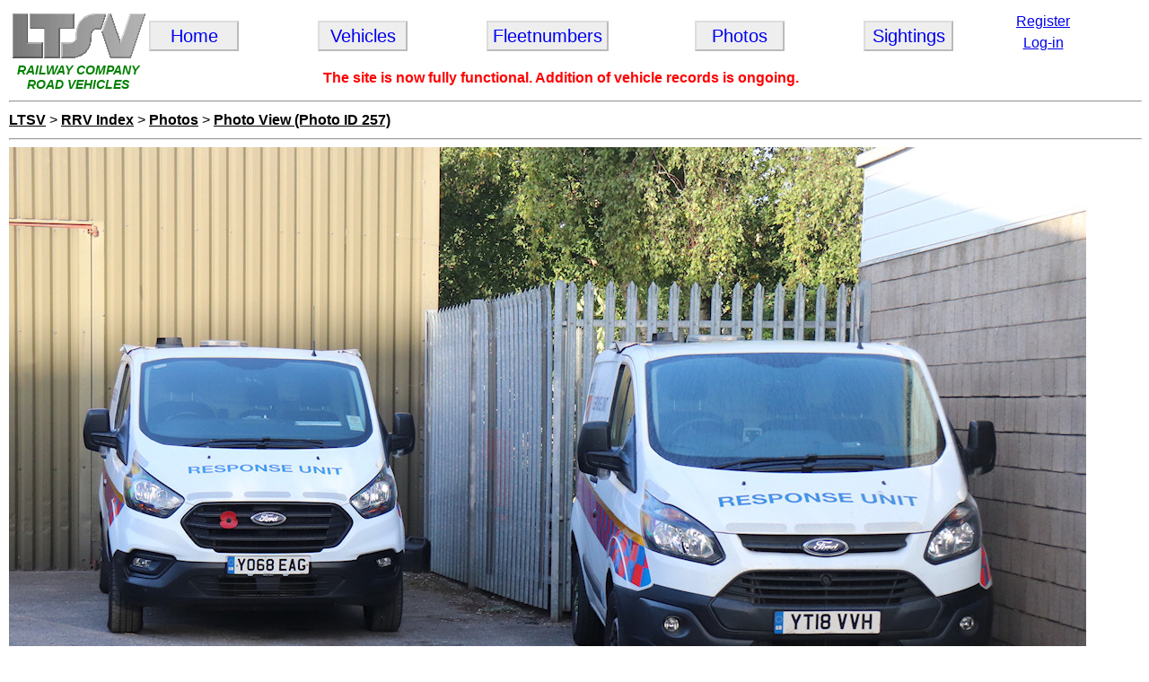

--- FILE ---
content_type: text/html; charset=UTF-8
request_url: https://ltsv.com/rrv/photo_view.php?id=257
body_size: 4244
content:
<!DOCTYPE html>
<html lang = "en-US">
<head>
<meta charset="UTF-8">
<title>LTSV-RRV - Photo View</title>
<link rel='shortcut icon' type='image/x-icon' href='graphics/favicon.ico'><style>
/* So that padding etc do not change the width */
* {
	-webkit-box-sizing: border-box;
	-moz-box-sizing: border-box;
	box-sizing: border-box;
}

body {
	background-color: #FFFFFF;
	margin-left: 10px;
	margin-top: 10px;
	vertical-align: top;
	font-family: Arial, Helvetica, sans-serif;
	line-height: 1.5;
}

form {
	display: inline-block;
}

img {
	border: 0;
}

img.pc {width: 100%;}

img.maxpc {max-width: 100%;}

table {
	border-collapse: collapse;
}

td {
	vertical-align: top;
	line-height: 1.5;
	padding: 2px;
}

td.numeric {
	text-align: right;
}

.block50left {
	padding-left: 20px; padding-right: 20px; padding-bottom: 15px; width: 50%; float: left; clear: left;
}

.block50right {
	padding-left: 20px;
	padding-right: 20px;
	padding-bottom: 15px;
	width: 49%;
	float: left;
}

.block100 {
	clear: left;
	padding-left: 20px;
	padding-right: 20px;
	padding-bottom: 15px;
}

.block33left {
	padding-left: 20px;
	padding-right: 20px;
	padding-bottom: 15px;
	width: 33%;
	float: left;
	clear: left;
}

.block33middle {
	padding-left: 20px;
	padding-right: 20px;
	padding-bottom: 15px;
	float: left;
	width: 33%;
}

.block33right {
	padding-left: 20px;
	padding-right: 20px;
	padding-bottom: 15px;
	float: left;
	width: 33%;
}

.block66left {
	padding-left: 20px;
	padding-right: 20px;
	padding-bottom: 15px;
	width: 66%;
	float: left;
	clear: left;
}

.block66right {
	padding-left: 20px;
	padding-right: 20px;
	padding-bottom: 15px;
	width: 66%;
	margin-left: 33%;
}

.blockphoto {
	text-align: center;
	font-style: italic;
}

.breadcrumb a{
	/*text-decoration:none;*/
	font-weight:bold;
	color:black;
}

.clear_float {
	clear: both;
}

.datatable td{
	border: 1px solid black;
	padding: 2px;
}

.datatablespaced td{
	/*border: 1px solid black;*/
	padding: 2px;
	padding-top: 7px;
	padding-bottom: 7px;
}

.datatable tr:hover {
	background-color: #FDF6E1;
}

.detail-section {
	text-align:left;
	margin: 10px;
	padding: 10px;
	border: 1px solid black;
	border-radius: 10px;
	box-shadow: 5px 5px 5px #444444;
}

.explain-tip{
	color: blue;
	/*text-decoration: underline dashed blue;*/
	position: relative;
	border-bottom: 1px dashed blue;
}

.explain-tip:hover .explain-tip-text{
	display: block;
}

.explain-tip .explain-tip-text{
	display: none;
	position: absolute;
	padding: 5px;
	width: 300px;
	z-index: 1;
	border-radius: 5px;
	border: 2px solid blue;
	background-color: white;
	color: black;
	box-shadow: 5px 5px 5px rgba(0,0,0,0.5);
}

.explain-tip-right .explain-tip-text{
	position: absolute;
	left: -275px;
}

.filter_control {
	/*Wrap this around label AND control to keep them together*/
	float:left;
	margin: 3px;
	/*min-height needed to stop the select/input height difference messing up the float/wrapping*/
	min-height: 25px;
}

.filters_box {
	text-align: center;
	width: 85%;
	border: 1px solid #888888;
	background-color: #EEEEFF;
	padding: 3px;
	margin-left: auto;
	margin-right: auto;
	border-radius: 5px;
}

.footer {
	/*background-color: orange;*/
	width: 100%;
	clear: both;
	padding: 10px;
	/*position: absolute;*/
	/*bottom: 30px;*/
}

.header_table td{
	line-height: 1;
	vertical-align: middle;
}

.help-tip{
	color: blue;
	border-bottom: 1px dashed blue;
	position: relative;
}

.help-tip:hover .help-tip-text{
    display:block;
    transform-origin: 100% 0%;
}

.help-tip .help-tip-text{    /* The tooltip */
	color: black;
    display: none;
    text-align: left;
	background-color: white;
    padding: 10px;
    width: 350px;
    position: absolute;
	/*top: 10px;*/
	/*left: -175px;*/
	z-index: 1;
    border-radius: 10px;
	border: solid red;
    box-shadow: 5px 5px 5px black;
    line-height: 1.4;
}

.help-tip-right .help-tip-text{
	position: absolute;
	left: -275px;
}

.homepagebox {
	float: left;
	width: 37%;
	/*min-width: 350px;*/
	margin: 10px;
	padding: 10px;
	border: 1px solid black;
	border-radius: 10px;
	box-shadow: 5px 5px 5px #444444;
}

.homepagebox2 {
	float: left;
	width: 17%;
	min-width: 215px;
	margin: 0px;
	padding: 0px;
	/*border: 1px solid black;*/
	/*border-radius: 5px;*/
	/*box-shadow: 5px 5px 5px #444444;*/
}

.menu_button {
	background-color: #EEEEEE;
	padding:5px;
	text-align: center;
	min-width: 100px;
	font-size: 125%;
	float: left;
	border-left: solid #DDDDDD 2px;
	border-top: solid #DDDDDD 2px;
	border-right: solid #BBBBBB 2px;
	border-bottom: solid #BBBBBB 2px;
}

.pc75_left_container {
	float:left;
	width:75%;
	/*border:1px solid black;*/
}

.pc25_right_container {
	padding-left: 14px;
	float:left;
	width:24%;
	/*border:1px solid green;*/
}

.photo-enlarge {
	position: relative;
	display: inline-block;
}

.photo-enlarge-image {
	display: none;
	position: absolute;
	left: 0px;
	padding: 0px 0px;
	box-shadow: 20px 8px 16px 0px rgba();
	background-color: ;
	z-index: 1;
}

.photo-enlarge:hover .photo-enlarge-image {
	display: block;
}

.screengrab {
	padding: 10px;
	border: 2px solid orange;
	border-radius: 5px;
	box-shadow: 5px 5px 5px #444444;
}

.texttable {
	line-height: 1.5;
	text-align: justify;
}

.thumbnail_container {
	border: 1px solid black;
	position:relative;
	display:inline-block;
	text-align: center;
	width: 16.3%;
	margin-top:5px;
	margin-bottom:10px;
}

#login {
	width: 150px;
	text-align: center;
}


@media (max-width: 4000px){
	.thumbnail_container {
		width:12.3%;
	}
}

@media (max-width: 2400px){
	.thumbnail_container {
		width:14.0%;
	}
}

@media (max-width: 2100px){
	.thumbnail_container {
		width:16.3%;
	}
}

@media (max-width: 1800px){
	.thumbnail_container {
		width:19.6%;
	}
}

@media (max-width: 1400px){
	.thumbnail_container {
		width:24.5%;
	}
}

@media (max-width: 1200px){
	.thumbnail_container {
		width:32.8%;
	}
}

@media (max-width: 900px){
	.thumbnail_container {
		width:49.5%;
	}
}

@media (max-width: 1050px){
	.homepagebox {
		width:95%;
	}
	.homepagebox2 {
		width:95%;
	}
}

</style></head>
<body onload="hidetimer()">
<div id="header">
<table style="width:100%;" class="header_table">
<tr>
<td rowspan="2" style="width:150px;text-align:center;">
<a href="../index.php" title="Click here for other LTSV websites"><img src="graphics/logo_150top.png" width="150" alt="LTSV logo"></a>
<span style="font-size:14px;font-style:italic; font-family:sans-serif; font-weight:bold; color:green;">RAILWAY COMPANY ROAD VEHICLES</span>
</td>
<td><a href="index.php" title="Click here for the home page"><div class="menu_button">Home</div></a></td>
<td style="width:5%;"></td>
<td><a href="vehicle_list_all.php" title="Click here for the main vehicle list page"><div class="menu_button">Vehicles</div></a></td>
<td style="width:5%;"></td>
<td><a href="vehicle_list_numbered.php" title="Click here for the numbered vehicle list page"><div class="menu_button">Fleetnumbers</div></a></td>
<td style="width:5%;"></td>
<td><a href="photos.php" title="Click here for photos"><div class="menu_button">Photos</div></a></td>
<td style="width:5%;"></td>
<td><a href="sighting_list.php" title="Click here to view sightings of vehicles"><div class="menu_button">Sightings</div></a></td>
<td rowspan="2" style="vertical-align:top;line-height:1.5;"><div id="login">
<a href="account_new.php" title="Click here to register for an account so that you can add notes">Register</a><br/>
<a href="login.php" title="Click here to log-in">Log-in</a>
</div></td>
</tr>
<tr>
<td colspan="9">
<div style="text-align:center;">
<span style="color:red;font-weight:bold;">The site is now fully functional. Addition of vehicle records is ongoing.</span> 
</div>
</td>
</tr>
</table>
<hr>
</div>
<script>function hidetimer(){document.getElementById("timer").style.display="none";}</script>
<p id="timer" style="position: absolute; left: 45%; top: 45%;"><img src="graphics/loading.gif" alt="Loading timer"><br/></p>
<div class="page_content">
<span class="breadcrumb">
<a href="../index.php" title="Click here to go to the LTSV portal page">LTSV</a> &gt; 
<a href="index.php" title="Click here to go to the Railway Company Road Vehicle home page">RRV Index</a> &gt; 
<a href="photos.php" title="Click here to go to the photo gallery">Photos</a> &gt; 
<a href="photo_view.php?id=257" title="Click here to go to the Photo view page (the current page)">Photo View (Photo ID 257)</a>
</span>
<hr>
<img src="photos_l/0/257L.jpg" alt="Extra Large Photo" class="largephoto">
<table style="width:100%; max-width:1200px;">
<tr>
<td style="width:11%;">
<a href="photo_view.php?id=261" title="Network Rail Ford Transit Custom van YO68EAE and VW Golf estate BL68AVB at Feltham on 1st October 2022.&#xa;Click to view the photo full size"><img class="pc" src="photos_s/0/261S.jpg" alt="photo" style="opacity: 0.2;"></a>
</td>
<td style="width:11%;">
<a href="photo_view.php?id=260" title="Network Rail Ford Transit Custom van YM21NVU at Upminster Station on 30th September 2022.&#xa;Click to view the photo full size"><img class="pc" src="photos_s/0/260S.jpg" alt="photo" style="opacity: 0.55;"></a>
</td>
<td style="width:11%;">
<a href="photo_view.php?id=259" title="Network Rail Ford Ranger pick-up YS21WLF at Upminster Station on 30th September 2022.&#xa;Click to view the photo full size"><img class="pc" src="photos_s/0/259S.jpg" alt="photo" style="opacity: 0.8;"></a>
</td>
<td style="width:11%;">
<a href="photo_view.php?id=258" title="SRS International Volvo Road-Rail Hoist Lorry DX53CNA at Upminster Station on 30th September 2022.&#xa;Click to view the photo full size"><img class="pc" src="photos_s/0/258S.jpg" alt="photo" style="opacity: 0.95;"></a>
</td>
<td style="width:11%;">
<a href="photo_view.php?id=257" title="Network Rail Ford Transit Custom vans YT18VVH and YO68EAG at Eastleigh on 27th September 2022. Note differences between the original Transit Custom design (right) and the 2018 facelift (left).&#xa;Click to view the photo full size"><img class="pc" src="photos_s/0/257S.jpg" alt="photo" style="border: solid black 2px;"></a>
</td>
<td style="width:11%;">
<a href="photo_view.php?id=256" title="Network Rail Vauxhall Movano crew vans BW19BYN and BW19CUK at Eastleigh on 27th September 2022.&#xa;Click to view the photo full size"><img class="pc" src="photos_s/0/256S.jpg" alt="photo" style="opacity: 0.95;"></a>
</td>
<td style="width:11%;">
<a href="photo_view.php?id=255" title="Transport for Wales Ford Transit Custom van CV20BXZ at Blaenau Ffestiniog on 14th September 2022. Note unofficial BR arrows.&#xa;Click to view the photo full size"><img class="pc" src="photos_s/0/255S.jpg" alt="photo" style="opacity: 0.8;"></a>
</td>
<td style="width:11%;">
<a href="photo_view.php?id=254" title="Network Rail Isuzu D-max pick-up BD22NDC at Stanford-le-Hope on 8th September 2022.&#xa;Click to view the photo full size"><img class="pc" src="photos_s/0/254S.jpg" alt="photo" style="opacity: 0.55;"></a>
</td>
<td style="width:11%;">
<a href="photo_view.php?id=253" title="Network Rail Vauxhall Movano crew vans BK69SKX, BD68MMF and BN19WVR with Ford Transit Connect van YO19LHX at Stratford Station (Gibbins Road) on 7th September 2022.&#xa;Click to view the photo full size"><img class="pc" src="photos_s/0/253S.jpg" alt="photo" style="opacity: 0.2;"></a>
</td>
</tr>
</table>
<div class="detail-section">
<strong>Photo details</strong>
<table class="texttable">
<tr><td><strong>Size:</strong></td><td>Regular.
 An <a href="photo_view.php?id=257&size=XL" title="Click here">extra large copy</a> of this photo is available.</td></tr>
<tr><td><strong>Photo ID:</strong></td><td>257</td></tr>
<tr><td><strong>Photographer:</strong></td><td>Derek Everson</td></tr>
<tr><td><strong>Location:</strong></td><td>Eastleigh</td></tr>
<tr><td><strong>Photo date:</strong></td><td>27/09/2022</td></tr>
<tr><td><strong>Vehicle ID:</strong></td><td>
<a href="vehicle_detail.php?id=54270" title="Click here for more details on this vehicle">YT18VVH Ford Transit Custom</a></td></tr>
<tr><td><strong>Caption:</strong></td><td>Network Rail Ford Transit Custom vans YT18VVH and YO68EAG at Eastleigh on 27th September 2022. Note differences between the original Transit Custom design (right) and the 2018 facelift (left).</td></tr>
<tr><td><strong>Date added:</strong></td><td>31/10/2022</td></tr>
</table>
</div>
<div class="detail-section">
<a id="notes"></a><strong>Notes</strong><br/>No notes have been posted about this photo.</div>
<div class="detail-section">
<strong>Edits</strong> <span class="explain-tip">?<span class="explain-tip-text">This section shows any changes that have been made to the database record for this photo. Unless you are logged-in as an Editor or Admin, only Edits marked as Public will be shown (i.e. not Private Edits).</span></span><br/>
This photo has not yet been edited.
</div>
<br/><br/>
</div>
<div class="footer">
<hr>
<a href="index.php" title="Click here for the home page">Home</a> - 
<a href="about.php" title="Click here for the about page">About</a> - 
<a href="news.php" title="Click here for the news page">News</a> - 
<a href="vehicle_list_all.php" title="Click here for the main vehicle list page">Vehicles</a> - 
<a href="vehicle_list_numbered.php" title="Click here for the fleetnumbers list page">Fleetnumbers</a> - 
<a href="company_list.php" title="Click here for the companies list page">Companies</a> - 
<a href="photos.php" title="Click here for photos">Photos</a> - 
<a href="photolinks.php" title="Click here for photo links">Photolinks</a> - 
<a href="sighting_list.php" title="Click here for the sightings list page">Sightings</a> - 
<a href="note_list.php" title="Click here for the notes page">Notes</a> - 
<a href="userguide.php" title="Click here for the User Guide page">Help</a> - 
<a href="contactus.php" title="Click here to get in touch">Contact Us</a></div>
</body>
</html>